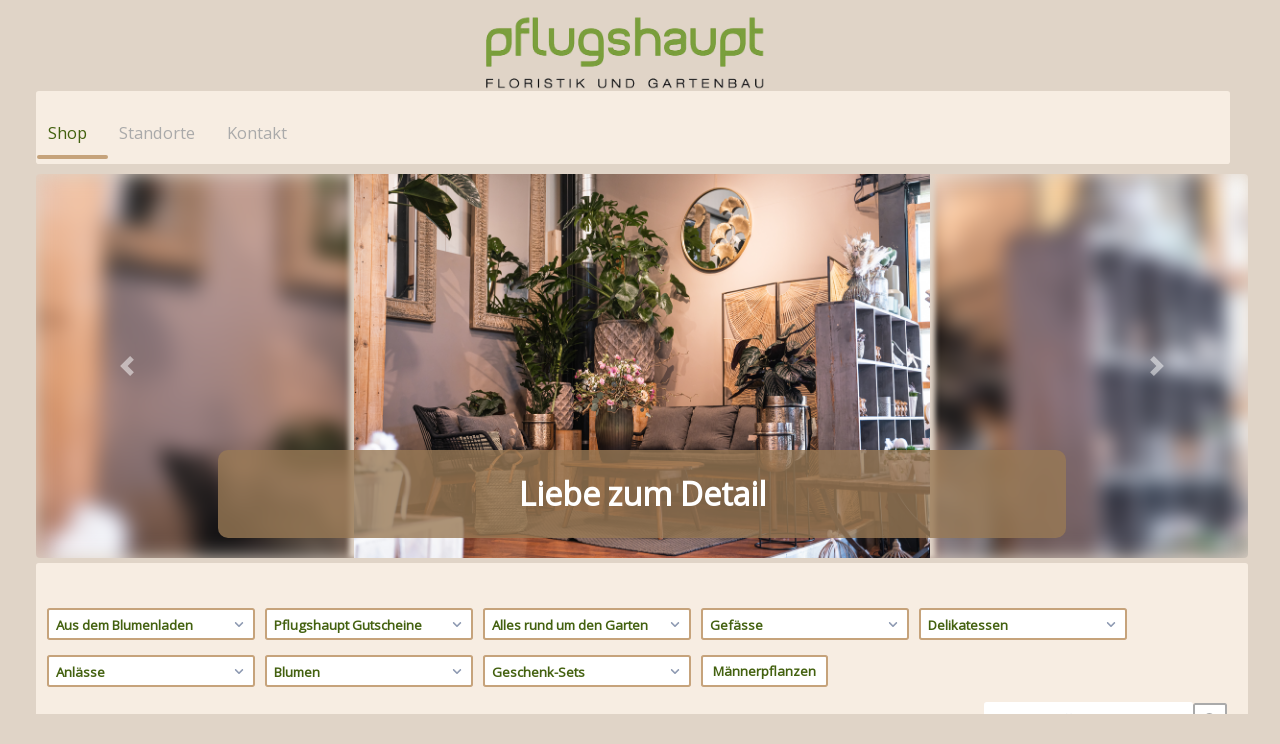

--- FILE ---
content_type: text/html
request_url: https://shop.pflugshaupt.ch/Eternit-45-rund-anthrazit-p288885400
body_size: 495
content:
<!doctype html>
<html lang="en" translate="no">
<head>
  <meta charset="utf-8">
  <title>trimell space</title>
  <base href="/">
  <meta name="viewport" content="width=device-width, initial-scale=1">
  <link rel="icon" type="image/png" href="favicon.png">
  <script async="" src="https://www.googletagmanager.com/gtag/js"></script>
  <script>
    window.dataLayer = window.dataLayer || [];
    function gtag(){dataLayer.push(arguments);}
  </script>
<link rel="stylesheet" href="styles.b7cfe43b63bd48938266.css"></head>
<body>
  <app-root></app-root>
<script src="runtime-es2015.58661c6862c0fb7d3c44.js" type="module"></script><script src="runtime-es5.58661c6862c0fb7d3c44.js" nomodule defer></script><script src="polyfills-es5.8958680eb6fb216617e8.js" nomodule defer></script><script src="polyfills-es2015.d84fc9b74e86e754888d.js" type="module"></script><script src="main-es2015.1acde4798ef9a2166322.js" type="module"></script><script src="main-es5.1acde4798ef9a2166322.js" nomodule defer></script></body>
</html>


--- FILE ---
content_type: image/svg+xml
request_url: https://media.trimell-cloud.ch/get?do=sysimages&id=card_mastercard.svg
body_size: 15204
content:
<?xml version="1.0" encoding="UTF-8" standalone="no"?>
<svg width="120px" height="80px" viewBox="0 0 120 80" version="1.1" xmlns="http://www.w3.org/2000/svg" xmlns:xlink="http://www.w3.org/1999/xlink" xmlns:sketch="http://www.bohemiancoding.com/sketch/ns">
    <!-- Generator: Sketch 3.3 (11970) - http://www.bohemiancoding.com/sketch -->
    <title>card_master v020</title>
    <desc>Created with Sketch.</desc>
    <defs>
        <linearGradient x1="27.7777778%" y1="0%" x2="71.5410644%" y2="98.4673948%" id="linearGradient-1">
            <stop stop-color="#518ED2" offset="0%"></stop>
            <stop stop-color="#25409C" offset="100%"></stop>
        </linearGradient>
    </defs>
    <g id="assets-various" stroke="none" stroke-width="1" fill="none" fill-rule="evenodd" sketch:type="MSPage">
        <g id="Artboard-2" sketch:type="MSArtboardGroup" transform="translate(-191.000000, -138.000000)">
            <g id="card_master-v02" sketch:type="MSLayerGroup" transform="translate(191.000000, 138.000000)">
                <g id="assets-various" sketch:type="MSShapeGroup">
                    <g id="Artboard-2">
                        <g id="card_master">
                            <rect id="Rectangle-11" fill="url(#linearGradient-1)" x="0" y="0" width="120" height="80" rx="4"></rect>
                            <ellipse id="Oval-2" fill="#EE555C" cx="42.9040909" cy="40" rx="25.074" ry="24.875"></ellipse>
                            <ellipse id="Oval-2" fill="#F3C153" cx="77.0959091" cy="40" rx="25.074" ry="24.875"></ellipse>
                            <path d="M60,57.8696997 C64.9198975,53.3478578 67.9780909,47.0128295 67.9780909,40 C67.9780909,32.9871705 64.9198975,26.6521422 60,22.1303003 C55.0801025,26.6521422 52.0219091,32.9871705 52.0219091,40 C52.0219091,47.0128295 55.0801025,53.3478578 60,57.8696997 L60,57.8696997 Z" id="Oval-2" fill="#EB8752"></path>
                        </g>
                    </g>
                </g>
                <g id="Group-Copy-4" transform="translate(19.000000, 35.000000)" fill-opacity="0.2" fill="#000000" sketch:type="MSShapeGroup">
                    <path d="M64.7079107,12.1905 L66.4455536,2.87839286 L68.6426786,2.87839286 L68.8716964,3.79639286 C69.265125,3.33691071 70.0196786,2.87839286 71.2983214,2.87839286 L70.6098214,5.30453571 C69.9868929,5.30453571 68.8066071,5.14108929 68.0525357,7.92739286 L67.2656786,12.1905 L64.7079107,12.1905" id="Fill-6"></path>
                    <path d="M31.0360179,0.512035714 L33.5682321,0.512035714 L33.0489643,2.97916071 L34.4119821,2.97916071 L33.9578036,4.99114286 L32.6593929,4.99114286 L31.9453393,8.75619643 C31.8151607,9.47073214 31.8807321,10.1201786 33.341625,9.89308929 L33.1786607,11.775375 C32.6270893,12.1321607 31.8807321,12.2300357 31.2958929,12.2300357 C30.7120179,12.2300357 28.7959821,11.8727679 29.2839107,9.34103571 L31.0360179,0.512035714" id="Fill-7"></path>
                    <path d="M42.0081429,8.042625 C42.3003214,6.54942857 42.9820714,2.84898214 38.5352679,2.84898214 C34.4447679,2.84898214 33.9255,6.90669643 33.8281071,7.49057143 C33.7307143,8.07541071 33.665625,12.1977321 38.0478214,12.1977321 C39.1191429,12.2300357 40.6774286,12.1003393 41.2945714,11.775375 L41.6841429,9.86078571 C41.2945714,9.95769643 39.8331964,10.0873929 38.8264821,10.0873929 C37.8207321,10.0873929 36.1978393,10.1529643 36.4895357,8.042625 L42.0081429,8.042625 Z M36.6520179,6.35464286 L39.8008929,6.35464286 C39.963375,5.44580357 39.6711964,4.66666071 38.6649643,4.66666071 C37.65825,4.66666071 36.9441964,5.18641071 36.6520179,6.35464286 C36.6520179,6.35464286 36.9441964,5.18641071 36.6520179,6.35464286 Z" id="Fill-8"></path>
                    <path d="M28.6344643,5.05623214 L29.2183393,3.17346429 C28.0168393,2.71928571 27.0761786,2.81619643 26.7184286,2.81619643 C26.3616429,2.81619643 23.3222143,2.77907143 22.8559821,5.02392857 C22.4991964,6.74421429 23.1293571,7.45633929 23.7325179,7.71766071 C24.7064464,8.13953571 25.2585,8.52958929 25.7777679,8.78898214 C26.4204643,9.11057143 26.3023393,10.1847857 25.4528036,10.1847857 C25.0632321,10.1847857 23.37525,10.3800536 22.109625,9.95769643 L21.7528393,11.8727679 C22.9215536,12.1977321 23.8622143,12.1977321 24.7392321,12.1977321 C25.3554107,12.1977321 28.3745893,12.3602143 28.7959821,9.568125 C29.0023393,8.20655357 28.4068929,7.58796429 27.9199286,7.29626786 C27.4334464,6.97130357 26.6215179,6.517125 26.10225,6.28955357 C25.5829821,6.06246429 25.1929286,5.18641071 26.1350357,4.92653571 C26.7184286,4.86096429 27.9199286,4.86096429 28.6344643,5.05623214 C28.6344643,5.05623214 27.9199286,4.86096429 28.6344643,5.05623214" id="Fill-10"></path>
                    <path d="M12.2088214,12.1977321 L14.3191607,0.965732143 L10.1640536,0.965732143 L7.07978571,7.78323214 L6.59282143,0.965732143 L2.53510714,0.965732143 L0.360642857,12.1977321 L2.892375,12.1977321 L4.45017857,4.08230357 L5.13192857,12.1977321 L7.53444643,12.1977321 L11.0728929,4.27708929 L9.57969643,12.1977321 L12.2088214,12.1977321" id="Fill-11"></path>
                    <path d="M15.0004286,3.14116071 L14.6108571,5.153625 C15.228,5.08901786 16.8831964,4.82914286 17.7597321,4.86096429 C18.6362679,4.89375 19.6101964,4.76405357 19.3180179,6.159375 C18.6685714,6.22494643 14.1238929,5.51041071 13.4103214,9.40564286 C13.1176607,11.3211964 14.7728571,12.295125 16.0712679,12.2300357 C17.3701607,12.1649464 17.7269464,12.0024643 18.1816071,11.6784643 L18.5070536,12.1977321 L20.8758214,12.1977321 L21.8825357,7.13378571 C22.1424107,5.86816071 22.5638036,2.81619643 18.3113036,2.81619643 C17.5326429,2.84898214 16.6561071,2.81619643 15.0004286,3.14116071 C15.0004286,3.14116071 16.6561071,2.81619643 15.0004286,3.14116071 Z M16.7207143,8.26971429 C15.9087857,8.82176786 15.6821786,9.79521429 16.5264107,10.1201786 C17.3388214,10.4326071 18.5379107,9.89357143 18.700875,9.04885714 L18.8961429,8.042625 C18.4737857,7.97753571 17.5326429,7.71766071 16.7207143,8.26971429 Z" id="Fill-12"></path>
                    <path d="M56.0312679,3.56255357 C55.3818214,3.17346429 54.9276429,3.10885714 54.0834107,3.10885714 C53.2396607,3.10885714 51.3568929,3.91548214 50.999625,6.19216071 C50.57775,8.886375 52.4277321,10.2170893 55.0245536,9.34103571 L55.7713929,11.6128929 C54.9276429,12.0024643 54.0834107,12.1977321 52.6876071,12.1977321 C50.0584821,12.1977321 47.2017857,9.86078571 48.5001964,5.12083929 C49.45725,1.62819643 52.461,0.349553571 54.2131071,0.414160714 C56.2906607,0.490821429 57.0379821,1.19282143 57.6869464,1.90735714 L56.0312679,3.56255357" id="Fill-14"></path>
                    <path d="M77.61825,3.952125 C77.1308036,3.59533929 76.8391071,2.84898214 75.6376071,2.84898214 C74.2422857,2.84898214 72.0668571,2.58910714 70.8335357,6.80882143 C70.0095536,9.62983929 71.6772857,12.1977321 73.4949643,12.1977321 C74.3396786,12.1649464 75.1834286,11.8081607 75.7022143,11.451375 L76.0276607,12.1977321 L78.7541786,12.1977321 L80.9614286,0.381857143 L78.2995179,0.381857143 L77.61825,3.952125 Z M76.7094107,7.75044643 C76.9692857,6.90669643 76.8270536,5.85273214 76.5469286,5.47858929 C75.7677857,4.44005357 73.976625,5.26114286 73.4303571,7.29626786 C73.0740536,8.6265 73.8527143,9.63321429 74.72925,9.63321429 C75.670875,9.63321429 76.2542679,8.886375 76.7094107,7.75044643 Z" id="Fill-15"></path>
                    <path d="M57.8489464,3.14116071 L57.459375,5.153625 C58.0765179,5.08901786 59.7317143,4.82914286 60.60825,4.86096429 C61.4852679,4.89375 62.4587143,4.76405357 62.1660536,6.159375 C61.5170893,6.22494643 56.9724107,5.51041071 56.2588393,9.40564286 C55.9661786,11.3211964 57.6218571,12.295125 58.9202679,12.2300357 C60.2186786,12.1649464 60.5754643,12.0024643 61.0306071,11.6784643 L61.3550893,12.1977321 L63.7243393,12.1977321 L64.7310536,7.13378571 C64.9909286,5.86816071 65.4123214,2.81619643 61.1598214,2.81619643 C60.3811607,2.84898214 59.504625,2.81619643 57.8489464,3.14116071 C57.8489464,3.14116071 59.504625,2.81619643 57.8489464,3.14116071 Z M61.7446607,8.042625 C61.3227857,7.97753571 60.3811607,7.71766071 59.5692321,8.26971429 C58.7577857,8.82176786 58.5306964,9.79521429 59.3749286,10.1201786 C60.1878214,10.4326071 61.3864286,9.89357143 61.549875,9.04885714 L61.7446607,8.042625 Z" id="Fill-17"></path>
                    <path d="M42.0814286,12.1977321 L43.8012321,2.97916071 L45.9766607,2.97916071 L46.2032679,3.888 C46.5928393,3.43285714 47.3396786,2.97916071 48.6053036,2.97916071 L47.9558571,5.41301786 C47.3396786,5.41301786 46.1381786,5.21871429 45.3918214,7.97753571 L44.6126786,12.1977321 L42.0814286,12.1977321" id="Fill-19"></path>
                </g>
                <g id="Group-Copy-3" transform="translate(19.000000, 34.000000)" fill="#FFFFFF" sketch:type="MSShapeGroup">
                    <path d="M64.7079107,12.1905 L66.4455536,2.87839286 L68.6426786,2.87839286 L68.8716964,3.79639286 C69.265125,3.33691071 70.0196786,2.87839286 71.2983214,2.87839286 L70.6098214,5.30453571 C69.9868929,5.30453571 68.8066071,5.14108929 68.0525357,7.92739286 L67.2656786,12.1905 L64.7079107,12.1905" id="Fill-6"></path>
                    <path d="M31.0360179,0.512035714 L33.5682321,0.512035714 L33.0489643,2.97916071 L34.4119821,2.97916071 L33.9578036,4.99114286 L32.6593929,4.99114286 L31.9453393,8.75619643 C31.8151607,9.47073214 31.8807321,10.1201786 33.341625,9.89308929 L33.1786607,11.775375 C32.6270893,12.1321607 31.8807321,12.2300357 31.2958929,12.2300357 C30.7120179,12.2300357 28.7959821,11.8727679 29.2839107,9.34103571 L31.0360179,0.512035714" id="Fill-7"></path>
                    <path d="M42.0081429,8.042625 C42.3003214,6.54942857 42.9820714,2.84898214 38.5352679,2.84898214 C34.4447679,2.84898214 33.9255,6.90669643 33.8281071,7.49057143 C33.7307143,8.07541071 33.665625,12.1977321 38.0478214,12.1977321 C39.1191429,12.2300357 40.6774286,12.1003393 41.2945714,11.775375 L41.6841429,9.86078571 C41.2945714,9.95769643 39.8331964,10.0873929 38.8264821,10.0873929 C37.8207321,10.0873929 36.1978393,10.1529643 36.4895357,8.042625 L42.0081429,8.042625 Z M36.6520179,6.35464286 L39.8008929,6.35464286 C39.963375,5.44580357 39.6711964,4.66666071 38.6649643,4.66666071 C37.65825,4.66666071 36.9441964,5.18641071 36.6520179,6.35464286 C36.6520179,6.35464286 36.9441964,5.18641071 36.6520179,6.35464286 Z" id="Fill-8"></path>
                    <path d="M28.6344643,5.05623214 L29.2183393,3.17346429 C28.0168393,2.71928571 27.0761786,2.81619643 26.7184286,2.81619643 C26.3616429,2.81619643 23.3222143,2.77907143 22.8559821,5.02392857 C22.4991964,6.74421429 23.1293571,7.45633929 23.7325179,7.71766071 C24.7064464,8.13953571 25.2585,8.52958929 25.7777679,8.78898214 C26.4204643,9.11057143 26.3023393,10.1847857 25.4528036,10.1847857 C25.0632321,10.1847857 23.37525,10.3800536 22.109625,9.95769643 L21.7528393,11.8727679 C22.9215536,12.1977321 23.8622143,12.1977321 24.7392321,12.1977321 C25.3554107,12.1977321 28.3745893,12.3602143 28.7959821,9.568125 C29.0023393,8.20655357 28.4068929,7.58796429 27.9199286,7.29626786 C27.4334464,6.97130357 26.6215179,6.517125 26.10225,6.28955357 C25.5829821,6.06246429 25.1929286,5.18641071 26.1350357,4.92653571 C26.7184286,4.86096429 27.9199286,4.86096429 28.6344643,5.05623214 C28.6344643,5.05623214 27.9199286,4.86096429 28.6344643,5.05623214" id="Fill-10"></path>
                    <path d="M12.2088214,12.1977321 L14.3191607,0.965732143 L10.1640536,0.965732143 L7.07978571,7.78323214 L6.59282143,0.965732143 L2.53510714,0.965732143 L0.360642857,12.1977321 L2.892375,12.1977321 L4.45017857,4.08230357 L5.13192857,12.1977321 L7.53444643,12.1977321 L11.0728929,4.27708929 L9.57969643,12.1977321 L12.2088214,12.1977321" id="Fill-11"></path>
                    <path d="M15.0004286,3.14116071 L14.6108571,5.153625 C15.228,5.08901786 16.8831964,4.82914286 17.7597321,4.86096429 C18.6362679,4.89375 19.6101964,4.76405357 19.3180179,6.159375 C18.6685714,6.22494643 14.1238929,5.51041071 13.4103214,9.40564286 C13.1176607,11.3211964 14.7728571,12.295125 16.0712679,12.2300357 C17.3701607,12.1649464 17.7269464,12.0024643 18.1816071,11.6784643 L18.5070536,12.1977321 L20.8758214,12.1977321 L21.8825357,7.13378571 C22.1424107,5.86816071 22.5638036,2.81619643 18.3113036,2.81619643 C17.5326429,2.84898214 16.6561071,2.81619643 15.0004286,3.14116071 C15.0004286,3.14116071 16.6561071,2.81619643 15.0004286,3.14116071 Z M16.7207143,8.26971429 C15.9087857,8.82176786 15.6821786,9.79521429 16.5264107,10.1201786 C17.3388214,10.4326071 18.5379107,9.89357143 18.700875,9.04885714 L18.8961429,8.042625 C18.4737857,7.97753571 17.5326429,7.71766071 16.7207143,8.26971429 Z" id="Fill-12"></path>
                    <path d="M56.0312679,3.56255357 C55.3818214,3.17346429 54.9276429,3.10885714 54.0834107,3.10885714 C53.2396607,3.10885714 51.3568929,3.91548214 50.999625,6.19216071 C50.57775,8.886375 52.4277321,10.2170893 55.0245536,9.34103571 L55.7713929,11.6128929 C54.9276429,12.0024643 54.0834107,12.1977321 52.6876071,12.1977321 C50.0584821,12.1977321 47.2017857,9.86078571 48.5001964,5.12083929 C49.45725,1.62819643 52.461,0.349553571 54.2131071,0.414160714 C56.2906607,0.490821429 57.0379821,1.19282143 57.6869464,1.90735714 L56.0312679,3.56255357" id="Fill-14"></path>
                    <path d="M77.61825,3.952125 C77.1308036,3.59533929 76.8391071,2.84898214 75.6376071,2.84898214 C74.2422857,2.84898214 72.0668571,2.58910714 70.8335357,6.80882143 C70.0095536,9.62983929 71.6772857,12.1977321 73.4949643,12.1977321 C74.3396786,12.1649464 75.1834286,11.8081607 75.7022143,11.451375 L76.0276607,12.1977321 L78.7541786,12.1977321 L80.9614286,0.381857143 L78.2995179,0.381857143 L77.61825,3.952125 Z M76.7094107,7.75044643 C76.9692857,6.90669643 76.8270536,5.85273214 76.5469286,5.47858929 C75.7677857,4.44005357 73.976625,5.26114286 73.4303571,7.29626786 C73.0740536,8.6265 73.8527143,9.63321429 74.72925,9.63321429 C75.670875,9.63321429 76.2542679,8.886375 76.7094107,7.75044643 Z" id="Fill-15"></path>
                    <path d="M57.8489464,3.14116071 L57.459375,5.153625 C58.0765179,5.08901786 59.7317143,4.82914286 60.60825,4.86096429 C61.4852679,4.89375 62.4587143,4.76405357 62.1660536,6.159375 C61.5170893,6.22494643 56.9724107,5.51041071 56.2588393,9.40564286 C55.9661786,11.3211964 57.6218571,12.295125 58.9202679,12.2300357 C60.2186786,12.1649464 60.5754643,12.0024643 61.0306071,11.6784643 L61.3550893,12.1977321 L63.7243393,12.1977321 L64.7310536,7.13378571 C64.9909286,5.86816071 65.4123214,2.81619643 61.1598214,2.81619643 C60.3811607,2.84898214 59.504625,2.81619643 57.8489464,3.14116071 C57.8489464,3.14116071 59.504625,2.81619643 57.8489464,3.14116071 Z M61.7446607,8.042625 C61.3227857,7.97753571 60.3811607,7.71766071 59.5692321,8.26971429 C58.7577857,8.82176786 58.5306964,9.79521429 59.3749286,10.1201786 C60.1878214,10.4326071 61.3864286,9.89357143 61.549875,9.04885714 L61.7446607,8.042625 Z" id="Fill-17"></path>
                    <path d="M42.0814286,12.1977321 L43.8012321,2.97916071 L45.9766607,2.97916071 L46.2032679,3.888 C46.5928393,3.43285714 47.3396786,2.97916071 48.6053036,2.97916071 L47.9558571,5.41301786 C47.3396786,5.41301786 46.1381786,5.21871429 45.3918214,7.97753571 L44.6126786,12.1977321 L42.0814286,12.1977321" id="Fill-19"></path>
                </g>
            </g>
        </g>
    </g>
</svg>